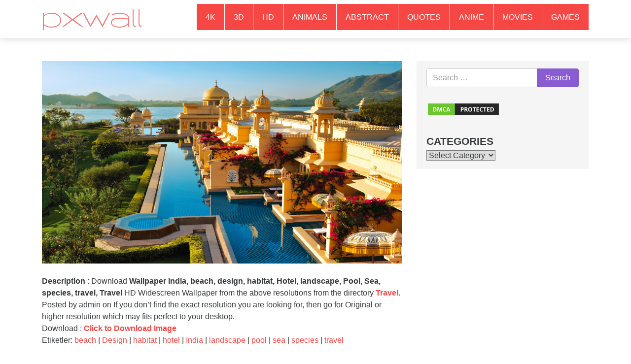

--- FILE ---
content_type: text/html; charset=utf-8
request_url: https://www.google.com/recaptcha/api2/aframe
body_size: 267
content:
<!DOCTYPE HTML><html><head><meta http-equiv="content-type" content="text/html; charset=UTF-8"></head><body><script nonce="F2QGecTnEPETNKGj0vE2JQ">/** Anti-fraud and anti-abuse applications only. See google.com/recaptcha */ try{var clients={'sodar':'https://pagead2.googlesyndication.com/pagead/sodar?'};window.addEventListener("message",function(a){try{if(a.source===window.parent){var b=JSON.parse(a.data);var c=clients[b['id']];if(c){var d=document.createElement('img');d.src=c+b['params']+'&rc='+(localStorage.getItem("rc::a")?sessionStorage.getItem("rc::b"):"");window.document.body.appendChild(d);sessionStorage.setItem("rc::e",parseInt(sessionStorage.getItem("rc::e")||0)+1);localStorage.setItem("rc::h",'1769079030264');}}}catch(b){}});window.parent.postMessage("_grecaptcha_ready", "*");}catch(b){}</script></body></html>

--- FILE ---
content_type: text/css; charset=utf-8
request_url: https://pxwall.com/wp-content/themes/novapress/style.css?ver=0.4.4
body_size: 3285
content:
/*
Theme Name: Novapress
Theme URI: https://www.themely.com/themes/novapress-viralnova-clone-wordpress-theme/
Author: Themely
Author URI: https://www.themely.com/
Description: Start your own viral news blog or viral content business with the free Novapress theme. Inspired by Viral Nova, it's designed to help boost social shares and get you more viral traffic from top social media websites. It features a responsive grid layout and supports the Social Pug - Social Share Buttons plugin.
Version: 1.2.4.1
Tags: one-column, two-columns, three-columns, grid-layout, featured-images, custom-menu, right-sidebar, full-width-template, theme-options, custom-colors, custom-background, translation-ready, rtl-language-support, threaded-comments, sticky-post, custom-logo, post-formats, blog, news, entertainment
License: GNU General Public License v2 or later
License URI: http://www.gnu.org/licenses/gpl-2.0.html
Text Domain: novapress
*/
/* Novapress is based off of Understrap which uses the Underscores starter theme merged with the Bootstrap Framework. The default styles can be found in /css/theme.css and /css.theme.min.css.


/*--------------------------------------------------------------
>>> TABLE OF CONTENTS:
----------------------------------------------------------------
# Typography
# Accessibility
# Elements
# Forms
# Navigation
    ## Links
    ## Menus
# Content
    ## Posts and pages
    ## Asides
    ## Comments
# Media Queries
--------------------------------------------------------------*/

/*--------------------------------------------------------------
# Typography
--------------------------------------------------------------*/

.h1,
.h2,
.h3,
.h4,
.h5,
.h6,
h1,
h2,
h3,
h4,
h5,
h6 {
    margin: 0.5rem 0;
    font-family: Open Sans, sans-serif;
}
h4.entry-title {
    color: #000;
    font-size: 18px;
    font-weight: 600;
}
h1,
h2,
h3,
h4,
h5,
h6 {
    margin-bottom: 2%;
}

/*--------------------------------------------------------------
# Accessibility
--------------------------------------------------------------*/

/* Text meant only for screen readers. */

.screen-reader-text {
    clip: rect(1px, 1px, 1px, 1px);
    height: 1px;
    overflow: hidden;
    position: absolute !important;
    width: 1px;
    word-wrap: normal !important; /* Many screen reader and browser combinations announce broken words as they would appear visually. */
}

.screen-reader-text:focus {
    background-color: #f1f1f1;
    -webkit-border-radius: 3px;
    border-radius: 3px;
    -webkit-box-shadow: 0 0 2px 2px rgba(0, 0, 0, 0.6);
    box-shadow: 0 0 2px 2px rgba(0, 0, 0, 0.6);
    clip: auto !important;
    color: #21759b;
    display: block;
    font-size: 14px;
    font-size: 0.875rem;
    font-weight: 700;
    height: auto;
    left: 5px;
    line-height: normal;
    padding: 15px 23px 14px;
    text-decoration: none;
    top: 5px;
    width: auto;
    z-index: 100000; /* Above WP toolbar. */
}

/*--------------------------------------------------------------
# Elements
--------------------------------------------------------------*/
/*
 ## Social Pug Plugin Specific Styles
 */

.dpsp-has-spacing .dpsp-networks-btns-wrapper li {
    margin-bottom: 0px;
}
/*
 ## Header
 */

.spacer {
    height: 70px;
}
#wrapper-static-hero.wrapper {
    padding: 1.875rem 0 0 0;
}
#wrapper-static-hero {
    background-color: inherit !important;
}
/*
 ## Footer
 */

#wrapper-footer-full {
    background-color: #f64744;
}
#wrapper-footer {
    background-color: #272727;
    color: #fff;
}
#wrapper-footer a {
    color: #fff;
}
#wrapper-footer ul {
    padding-left: 15px;
}
#wrapper-footer .widget-title {
    color: #f64744;
    text-transform: uppercase;
    margin-bottom: 20px;
    font-size: 18px;
    font-weight: 600;
}
#wrapper-footer ul li {
    margin-bottom: 10px;
}
#wrapper-footer aside {
    margin-bottom: 50px;
}

/*
 ## Floats
 */
img {
    max-width:100%;
    height:auto;
}

.alignleft {
    float: left;
    margin: 0.375em 1.75em 1.75em 0;
}

.alignright {
    float: right;
    margin: 0.375em 0 1.75em 1.75em;
}

.aligncenter {
    clear: both;
    display: block;
    margin: 0 auto 1.75em;
}

blockquote.alignleft {
    margin: 0.3157894737em 1.4736842105em 1.473684211em 0;
}

blockquote.alignright {
    margin: 0.3157894737em 0 1.473684211em 1.4736842105em;
}

blockquote.aligncenter {
    margin-bottom: 1.473684211em;
}

/*--------------------------------------------------------------
# Style Guide
--------------------------------------------------------------*/

blockquote {
    background: #f4f4f4 none repeat scroll 0 0;
    border-left: 3px solid #e6e6e6;
    margin: 2em 0;
    padding: 20px 20px 5px 8%;
    font-size: 1.2rem;
    font-weight: 300;
    position: relative;
}
blockquote:before {
    content: "“";
    font-family: "georgia";
    font-size: 5rem;
    left: 2%;
    line-height: 1;
    position: absolute;
    top: 7%;
    width: 30px;
    color:#ccc;
}
pre {
    background: #f2f2f2 none repeat scroll 0 0;
    line-height: 1.6;
    margin-bottom: 1.6em;
    max-width: 100%;
    overflow: auto;
    padding: 1.6em;
}
.pull-excerpt {
    border-left: 3px solid #e6e6e6;
    background: #f4f4f4 none repeat scroll 0 0;
    font-size: 1.2rem;
    line-height: 1.4;
    padding: 1.5em 3% 1.5em;
    width: 32%;
    font-weight: 300;
}
.pull-right.pull-excerpt {
    margin: 1.2% 0 2% 5%;
    text-align: left;
}
.pull-left.pull-excerpt {
    margin: 1.5% 5% 2% 0;
}
table {
    margin-bottom: 5%;
    padding: 0;
    width: 100%;
}
table thead {
    background: #f2f2f2 none repeat scroll 0 0;
}
#wrapper-footer table thead {
    background: transparent;
    border: 1px solid;
}
table thead th {
    font-weight: bold;
}
table td,
.content-area table th {
    padding: 15px;
}
table td {
    border-bottom: 1px solid #f2f2f2;
}
table tr:last-child td {
    border-bottom: medium none;
}
table tr:nth-child(2n) {
    background: #f3f3f3 none repeat scroll 0 0;
}
#wrapper-footer table tr:nth-child(2n) {
    background: transparent;
}
hr {
    -moz-border-bottom-colors: none;
    -moz-border-left-colors: none;
    -moz-border-right-colors: none;
    -moz-border-top-colors: none;
    background-color: transparent;
    border-color: -moz-use-text-color -moz-use-text-color #c7d6e4;
    border-image: none;
    border-style: none none dotted;
    border-width: 0 0 1px;
    height: 1px;
    margin: 2em 0;
}
.highlight {
    background: #fff198 none repeat scroll 0 0;
}
.wp-caption-text {
    color: #97a7b5;
    font-size: 0.8rem;
    font-style: italic;
}
.dropcap {
    float: left;
    font-family: "Roboto","Helvetica Neue",Helvetica,Arial,sans-serif;
    font-size: 4rem;
    line-height: 1;
    margin: 0 12px 0 0;
    padding: 0;
    position: relative;
    text-align: center;
}

/*--------------------------------------------------------------
# Forms
--------------------------------------------------------------*/
/*
 ## Top Sign-up Box
 */

#wrapper-static-hero .widget_mc4wp_form_widget {
    background-color: #464646;
    text-align: center;
    min-height: 270px;
    padding: 20px 30px;
}
#wrapper-static-hero .widget_mc4wp_form_widget .widget-title {
    display: none;
}
#wrapper-static-hero .widget_mc4wp_form_widget .mc4wp-form {
    margin: 30px 0 0 0;
}
#wrapper-static-hero .widget_mc4wp_form_widget h4 {
    text-transform: uppercase;
    line-height: 1.4;
    font-weight: 700;
    margin: 5px 0 20px;
    color: #fff;
    font-size: 19px;
}
#wrapper-static-hero .widget_mc4wp_form_widget h4 span {
    color: #fedd7a;
    display: block
}
#wrapper-static-hero .widget_mc4wp_form_widget p.content {
    color: #fff;
    margin-bottom: 20px;
    font-family: "Source Sans Pro", sans-serif
}
#wrapper-static-hero .widget_mc4wp_form_widget input[type="submit"],
#wrapper-static-hero .widget_mc4wp_form_widget input[type="email"] {
    border: none;
    width: 100%;
}
#wrapper-static-hero .widget_mc4wp_form_widget .input-group-addon {
    padding: 0;
    border: none;
    background-color: #464646;
}
#wrapper-static-hero .widget_mc4wp_form_widget .mc4wp-response .mc4wp-alert {
    color: #fedd7a;
    margin-top: 20px;
}
/*--------------------------------------------------------------
# Navigation
--------------------------------------------------------------*/
/*
 ## Menus
 */
.admin-bar .navbar-fixed-top {
  top: 28px;
}
.navbar .navbar-right {
    float: right;
}
.navbar {
    background-color: #fff;
    border-color: #e4e4e4;
    box-shadow: 0 0 16px 0 rgba(0, 0, 0, 0.176);
}
.navbar .navbar-nav li a {
    -moz-border-bottom-colors: none;
    -moz-border-left-colors: none;
    -moz-border-right-colors: none;
    -moz-border-top-colors: none;
    background-color: #f64744;
    border-color: #fff;
    border-image: none;
    border-style: solid;
    border-width: 0 1px 1px 0;
    color: #fff;
    cursor: pointer;
    height: 54px;
    line-height: 54px;
    padding: 0 18px;
    text-transform: uppercase;
}
.navbar .navbar-nav li:hover a:hover {
    background-color: #fedd7a;
    color: #f64744;
}
.navbar .nav-link {
    margin-left: 0;
    margin-right: 0;
}
.navbar-brand {
    font-size: 1.75rem;
    padding-bottom: 0.4rem;
    padding-top: 0.4rem;
}
.navbar-toggle {
    margin-right: 0;
}
.navbar-default .navbar-toggle {
    border: 2px solid #f64744;
    border-radius: 2px;
    margin-top: 7px;
}
.navbar-default .navbar-toggle .icon-bar {
    background-color: #f64744;
}
.navbar .dropdown-menu {
    border-radius: 0;
    margin: 0;
    min-width: 200px;
    padding: 0;
    border: none;
}
/*
 ## Links
 */

a {
    color: #f64744;
    -webkit-transition: all 0.3s ease 0s;
    -moz-transition: all 0.3s ease 0s;
    -o-transition: all 0.3s ease 0s;
    transition: all 0.3s ease 0s;
}
a:hover,
a:focus {
    color: #f64744;
    text-decoration: underline;
}
/*
 ## Pagination & Post Navigation
 */
.pagination .nav-links .page-numbers {
    background-color: #fff;
    border: 1px solid #ddd;
    color: #895cd1;
    float: left;
    line-height: 1.5;
    margin-left: -1px;
    padding: 0.5rem 0.75rem;
    position: relative;
    text-decoration: none;
}
.pagination .nav-links .page-numbers:focus, .pagination .nav-links .page-numbers:hover {
    color: #6231af;
    background-color: #eceeef;
    border-color: #ddd; 
}
.post-navigation .nav-links:after {
    clear: both;
    content: "";
    display: table;
}
.post-navigation .nav-links > div {
    width: 48%;
    float: left;
    position: relative;
    min-height: 1px;
}
.post-navigation .nav-previous,
.post-navigation .nav-next {
    background: #fedd7a;
    padding: 10px 0;
    text-align: center;
    font-weight: 600;
    text-transform: uppercase;;
}
.post-navigation .nav-previous {
    margin-right:4%;
}
.post-navigation .nav-previous a,
.post-navigation .nav-next a {
    color: #000;
}

/*--------------------------------------------------------------
# Content
--------------------------------------------------------------*/

/*
 ## Asides
 */
#secondary aside {
    padding: 15px 20px;
    background-color: #f5f5f5;
}
#secondary .widget ul {
    padding-left: 0;
}
#secondary .widget ul li {
    list-style: none;
}
#secondary ul li {
    margin-bottom: 10px;
}
#secondary .widget-title {
    text-transform: uppercase;
    font-size: 21px;
    font-weight: 600;
}
#secondary .popular-posts .wpp-thumbnail {
    margin: 0 0 5px 0;
}
#secondary .popular-posts .wpp-post-title {
    font-weight: 600;
}
#secondary .popular-posts ul li {
    margin-bottom: 20px;
}
#secondary aside.adspot {
    margin-bottom: 20px;
    background: none;
    padding: 0px 20px;
}
#secondary .widget_nav_menu ul {
    padding-left: 0px;
    display: inline-block;
}
#secondary .widget_nav_menu ul li {
    width: 100%;
}
#secondary .widget_nav_menu ul li.fa {
    line-height: inherit;
}
#secondary .widget_nav_menu ul li.fa a {
    margin-left: 10px;
    font-family: Helvetica Neue, Helvetica, Arial, sans-serif;
}
#secondary form {
    max-width: 100%;
    overflow: hidden;
}

/*
 ## Articles
 */
.content-area article {
    padding: 0 0 20px;
}
article h4.entry-title a {
    color: #000;
}
article h4.entry-title a:hover,
article h4.entry-title a:focus {
    color: #f64744;
}
article .entry-meta,
.content-area .post-navigation .nav-links {
    margin-bottom: 30px;
}
article .entry-content {
    margin: 20px 0 0;
}
.content-area .adspot {
    margin-bottom: 40px;
}
.content-area .dpsp-content-wrapper {
    margin-bottom: 1.2em;
}

/*
 ## Comments
 */

.comments-area ol,
.comments-area li,
.entry-comments ul {
    list-style: outside none none;
    padding-left: 0;
}
.comments-area h3 {
    font-size: 21px;
}
.comments-area h3.comments-title {
    margin-bottom: 45px;
}
.comments-area .comment article,
.comments-area .pingback {
    margin-bottom: 45px;
}
.comments-area .pingback > .comment-body {
    background-color: #f1f1f1;
    padding: 1rem;
}
.comments-area .pingback > .comment-body:before {
    color: #ccc;
    content: '\f0c1';
    font-family: "FontAwesome";
    margin-left: 10px;
}
.comments-area .comment .avatar {
    border-radius: 45px;
    float: left;
    margin: 2px 25px 0 0;
}
.comments-area .comment .comment-content,
.comments-area .comment .reply,
.comments-area .comment .comment-respond,
.comments-area .comment .comment-awaiting-moderation {
    margin-left: 57px;
}
.comments-area .comment .comment-awaiting-moderation {
    font-style: italic;
    color: red;
}
.comments-area ol .children {
    margin-left: 115px;
}
.comments-area .comment .reply {
    text-align: right;
}
.comments-area .comment .comment-metadata a {
    color: #97a7b5;
    font-size: 0.8rem;
}

/*--------------------------------------------------------------
# Media Queries
--------------------------------------------------------------*/

@media (max-width: 979px) {
    #wrapper-footer-full .widget_mc4wp_form_widget .form-intro,
    #wrapper-footer-full .widget_mc4wp_form_widget .form-fields {
        width: 100%;
    }
    #wrapper-footer-full .widget_mc4wp_form_widget .form-intro {
        margin-bottom: 10px;
    }
}
@media (max-width: 767px) {
    #wrapper-footer .widget,
    #secondary .widget {
        margin-bottom: 30px;
        display: inline-block;
    }
    .content-area .post-navigation .nav-previous {
        margin-bottom: 30px;
    }
    .dpsp-has-buttons-count .dpsp-networks-btns-wrapper .dpsp-network-label {
        display: none;
    }
    #wrapper-static-hero .widget_mc4wp_form_widget {
        text-align: left;
    }
    #wrapper-static-hero article {
        padding: 0 0 20px;
    }
    .post-navigation .nav-links > div {
        width: 100%;
        float: none;
    }
    .post-navigation .nav-previous {
        margin-right:0;
    }
}